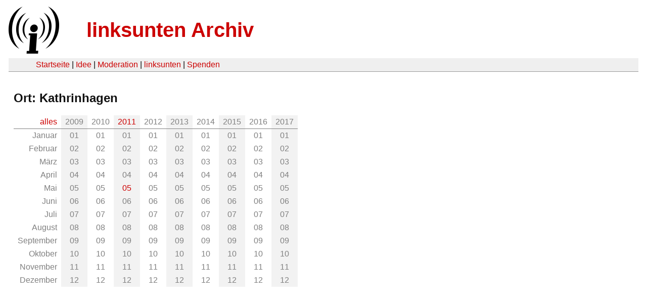

--- FILE ---
content_type: text/html
request_url: https://linksunten.archive.indymedia.org/archiv/orte/5888/index.html
body_size: 1205
content:
<!DOCTYPE html PUBLIC "-//W3C//DTD XHTML 1.0 Transitional//EN"
        "http://www.w3.org/TR/xhtml1/DTD/xhtml1-transitional.dtd">
<html xmlns="http://www.w3.org/1999/xhtml" xml:lang="de" lang="de" dir="ltr">
<head>
  <meta http-equiv="Content-Type" content="text/html; charset=utf-8" />
  <meta http-equiv="Content-Style-Type" content="text/css" />
  <meta http-equiv="Content-Type" content="text/html; charset=utf-8" />
  <title>linksunten Archiv: Ort: Kathrinhagen</title>
  <link rel="shortcut icon" href="../../../static/favicon.ico" type="image/x-icon" />
  <link type="text/css" rel="stylesheet" media="all" href=../../../static/linksunten.css />
</head>
<body class="not-front not-logged-in page-node node-type-story no-sidebars i18n-de">
<div id="center">
<a name="top"></a>
<table id="header">
  <tr>
    <td>
      <a href="../../../index.html" title="((i))"><img src="../../../static/logo.png" alt="((i))" /></a>
    </td>
    <td>
      <h1 id="site-name"><a href="../../../index.html" title="linksunten Archiv">linksunten Archiv</a></h1>
    </td>
  </tr>
</table>
<table id="wrapper-header-table"><tr>
<td id="wrapper-header-table-td-left"></td>
<td>
<table id="header-table">
  <tr>
    <td>
      <table id="header-table-links">
        <tr>
          <td id="header-table-td-left"></td>
          <td id="header-table-td-links">
            <a href="../../../index.html">Startseite</a>&nbsp;| <a href=../../../node/1/index.html>Idee</a>&nbsp;| <a href=../../../node/350/index.html>Moderation</a>&nbsp;| <a href="../../../user/7/blog/index.html">linksunten</a>&nbsp;| <a href="../../../donate/index.html">Spenden</a>
          </td>
        </tr>
      </table>
    </td>
  </tr>
</table>
</td>
<td id="wrapper-header-table-td-right"></td>
</tr>
</table>
<table id="content">
  <tr>
    <td class="main-content" id="content-none">
      <div class="content">

<h2 class="content-title">Ort: Kathrinhagen</h2>
<table class='archive-table archive-partition-date-table'>
  <tr class='archive-tr'>
    <td class='archive-td archive-partition-date-link archive-partition-date-row-first archive-partition-date-entry archive-partition-date-row-odd archive-partition-date-column-first archive-partition-date-column-odd'>
      <a href="alles/index.html">alles</a>
    </td>
    <td class='archive-td archive-partition-date-nolink archive-partition-date-entry archive-partition-date-row-first archive-partition-date-row-odd archive-partition-date-column-even'>
      2009
    </td>
    <td class='archive-td archive-partition-date-nolink archive-partition-date-entry archive-partition-date-row-first archive-partition-date-row-odd archive-partition-date-column-odd'>
      2010
    </td>
    <td class='archive-td archive-partition-date-link archive-partition-date-entry archive-partition-date-row-first archive-partition-date-row-odd archive-partition-date-column-even'>
      <a href="2011/index.html">2011</a>
    </td>
    <td class='archive-td archive-partition-date-nolink archive-partition-date-entry archive-partition-date-row-first archive-partition-date-row-odd archive-partition-date-column-odd'>
      2012
    </td>
    <td class='archive-td archive-partition-date-nolink archive-partition-date-entry archive-partition-date-row-first archive-partition-date-row-odd archive-partition-date-column-even'>
      2013
    </td>
    <td class='archive-td archive-partition-date-nolink archive-partition-date-entry archive-partition-date-row-first archive-partition-date-row-odd archive-partition-date-column-odd'>
      2014
    </td>
    <td class='archive-td archive-partition-date-nolink archive-partition-date-entry archive-partition-date-row-first archive-partition-date-row-odd archive-partition-date-column-even'>
      2015
    </td>
    <td class='archive-td archive-partition-date-nolink archive-partition-date-entry archive-partition-date-row-first archive-partition-date-row-odd archive-partition-date-column-odd'>
      2016
    </td>
    <td class='archive-td archive-partition-date-nolink archive-partition-date-entry archive-partition-date-row-first archive-partition-date-row-odd archive-partition-date-column-even'>
      2017
    </td>
  </tr>
  <tr class='archive-tr'>
    <td class='archive-td archive-partition-date-nolink archive-partition-date-entry archive-partition-date-row-even archive-partition-date-column-first archive-partition-date-column-odd'>
      Januar
    </td>
    <td class='archive-td archive-partition-date-nolink archive-partition-date-row-even archive-partition-date-column-even archive-partition-date-entry'>
      01
    </td>
    <td class='archive-td archive-partition-date-nolink archive-partition-date-row-even archive-partition-date-column-odd archive-partition-date-entry'>
      01
    </td>
    <td class='archive-td archive-partition-date-nolink archive-partition-date-row-even archive-partition-date-column-even archive-partition-date-entry'>
      01
    </td>
    <td class='archive-td archive-partition-date-nolink archive-partition-date-row-even archive-partition-date-column-odd archive-partition-date-entry'>
      01
    </td>
    <td class='archive-td archive-partition-date-nolink archive-partition-date-row-even archive-partition-date-column-even archive-partition-date-entry'>
      01
    </td>
    <td class='archive-td archive-partition-date-nolink archive-partition-date-row-even archive-partition-date-column-odd archive-partition-date-entry'>
      01
    </td>
    <td class='archive-td archive-partition-date-nolink archive-partition-date-row-even archive-partition-date-column-even archive-partition-date-entry'>
      01
    </td>
    <td class='archive-td archive-partition-date-nolink archive-partition-date-row-even archive-partition-date-column-odd archive-partition-date-entry'>
      01
    </td>
    <td class='archive-td archive-partition-date-nolink archive-partition-date-row-even archive-partition-date-column-even archive-partition-date-entry'>
      01
    </td>
  </tr>
  <tr class='archive-tr'>
    <td class='archive-td archive-partition-date-nolink archive-partition-date-entry archive-partition-date-row-odd archive-partition-date-column-first archive-partition-date-column-odd'>
      Februar
    </td>
    <td class='archive-td archive-partition-date-nolink archive-partition-date-row-odd archive-partition-date-column-even archive-partition-date-entry'>
      02
    </td>
    <td class='archive-td archive-partition-date-nolink archive-partition-date-row-odd archive-partition-date-column-odd archive-partition-date-entry'>
      02
    </td>
    <td class='archive-td archive-partition-date-nolink archive-partition-date-row-odd archive-partition-date-column-even archive-partition-date-entry'>
      02
    </td>
    <td class='archive-td archive-partition-date-nolink archive-partition-date-row-odd archive-partition-date-column-odd archive-partition-date-entry'>
      02
    </td>
    <td class='archive-td archive-partition-date-nolink archive-partition-date-row-odd archive-partition-date-column-even archive-partition-date-entry'>
      02
    </td>
    <td class='archive-td archive-partition-date-nolink archive-partition-date-row-odd archive-partition-date-column-odd archive-partition-date-entry'>
      02
    </td>
    <td class='archive-td archive-partition-date-nolink archive-partition-date-row-odd archive-partition-date-column-even archive-partition-date-entry'>
      02
    </td>
    <td class='archive-td archive-partition-date-nolink archive-partition-date-row-odd archive-partition-date-column-odd archive-partition-date-entry'>
      02
    </td>
    <td class='archive-td archive-partition-date-nolink archive-partition-date-row-odd archive-partition-date-column-even archive-partition-date-entry'>
      02
    </td>
  </tr>
  <tr class='archive-tr'>
    <td class='archive-td archive-partition-date-nolink archive-partition-date-entry archive-partition-date-row-even archive-partition-date-column-first archive-partition-date-column-odd'>
      März
    </td>
    <td class='archive-td archive-partition-date-nolink archive-partition-date-row-even archive-partition-date-column-even archive-partition-date-entry'>
      03
    </td>
    <td class='archive-td archive-partition-date-nolink archive-partition-date-row-even archive-partition-date-column-odd archive-partition-date-entry'>
      03
    </td>
    <td class='archive-td archive-partition-date-nolink archive-partition-date-row-even archive-partition-date-column-even archive-partition-date-entry'>
      03
    </td>
    <td class='archive-td archive-partition-date-nolink archive-partition-date-row-even archive-partition-date-column-odd archive-partition-date-entry'>
      03
    </td>
    <td class='archive-td archive-partition-date-nolink archive-partition-date-row-even archive-partition-date-column-even archive-partition-date-entry'>
      03
    </td>
    <td class='archive-td archive-partition-date-nolink archive-partition-date-row-even archive-partition-date-column-odd archive-partition-date-entry'>
      03
    </td>
    <td class='archive-td archive-partition-date-nolink archive-partition-date-row-even archive-partition-date-column-even archive-partition-date-entry'>
      03
    </td>
    <td class='archive-td archive-partition-date-nolink archive-partition-date-row-even archive-partition-date-column-odd archive-partition-date-entry'>
      03
    </td>
    <td class='archive-td archive-partition-date-nolink archive-partition-date-row-even archive-partition-date-column-even archive-partition-date-entry'>
      03
    </td>
  </tr>
  <tr class='archive-tr'>
    <td class='archive-td archive-partition-date-nolink archive-partition-date-entry archive-partition-date-row-odd archive-partition-date-column-first archive-partition-date-column-odd'>
      April
    </td>
    <td class='archive-td archive-partition-date-nolink archive-partition-date-row-odd archive-partition-date-column-even archive-partition-date-entry'>
      04
    </td>
    <td class='archive-td archive-partition-date-nolink archive-partition-date-row-odd archive-partition-date-column-odd archive-partition-date-entry'>
      04
    </td>
    <td class='archive-td archive-partition-date-nolink archive-partition-date-row-odd archive-partition-date-column-even archive-partition-date-entry'>
      04
    </td>
    <td class='archive-td archive-partition-date-nolink archive-partition-date-row-odd archive-partition-date-column-odd archive-partition-date-entry'>
      04
    </td>
    <td class='archive-td archive-partition-date-nolink archive-partition-date-row-odd archive-partition-date-column-even archive-partition-date-entry'>
      04
    </td>
    <td class='archive-td archive-partition-date-nolink archive-partition-date-row-odd archive-partition-date-column-odd archive-partition-date-entry'>
      04
    </td>
    <td class='archive-td archive-partition-date-nolink archive-partition-date-row-odd archive-partition-date-column-even archive-partition-date-entry'>
      04
    </td>
    <td class='archive-td archive-partition-date-nolink archive-partition-date-row-odd archive-partition-date-column-odd archive-partition-date-entry'>
      04
    </td>
    <td class='archive-td archive-partition-date-nolink archive-partition-date-row-odd archive-partition-date-column-even archive-partition-date-entry'>
      04
    </td>
  </tr>
  <tr class='archive-tr'>
    <td class='archive-td archive-partition-date-nolink archive-partition-date-entry archive-partition-date-row-even archive-partition-date-column-first archive-partition-date-column-odd'>
      Mai
    </td>
    <td class='archive-td archive-partition-date-nolink archive-partition-date-row-even archive-partition-date-column-even archive-partition-date-entry'>
      05
    </td>
    <td class='archive-td archive-partition-date-nolink archive-partition-date-row-even archive-partition-date-column-odd archive-partition-date-entry'>
      05
    </td>
    <td class='archive-td archive-partition-date-link archive-partition-date-row-even archive-partition-date-column-even archive-partition-date-entry'>
      <a href="2011/05/index.html">05</a>
    </td>
    <td class='archive-td archive-partition-date-nolink archive-partition-date-row-even archive-partition-date-column-odd archive-partition-date-entry'>
      05
    </td>
    <td class='archive-td archive-partition-date-nolink archive-partition-date-row-even archive-partition-date-column-even archive-partition-date-entry'>
      05
    </td>
    <td class='archive-td archive-partition-date-nolink archive-partition-date-row-even archive-partition-date-column-odd archive-partition-date-entry'>
      05
    </td>
    <td class='archive-td archive-partition-date-nolink archive-partition-date-row-even archive-partition-date-column-even archive-partition-date-entry'>
      05
    </td>
    <td class='archive-td archive-partition-date-nolink archive-partition-date-row-even archive-partition-date-column-odd archive-partition-date-entry'>
      05
    </td>
    <td class='archive-td archive-partition-date-nolink archive-partition-date-row-even archive-partition-date-column-even archive-partition-date-entry'>
      05
    </td>
  </tr>
  <tr class='archive-tr'>
    <td class='archive-td archive-partition-date-nolink archive-partition-date-entry archive-partition-date-row-odd archive-partition-date-column-first archive-partition-date-column-odd'>
      Juni
    </td>
    <td class='archive-td archive-partition-date-nolink archive-partition-date-row-odd archive-partition-date-column-even archive-partition-date-entry'>
      06
    </td>
    <td class='archive-td archive-partition-date-nolink archive-partition-date-row-odd archive-partition-date-column-odd archive-partition-date-entry'>
      06
    </td>
    <td class='archive-td archive-partition-date-nolink archive-partition-date-row-odd archive-partition-date-column-even archive-partition-date-entry'>
      06
    </td>
    <td class='archive-td archive-partition-date-nolink archive-partition-date-row-odd archive-partition-date-column-odd archive-partition-date-entry'>
      06
    </td>
    <td class='archive-td archive-partition-date-nolink archive-partition-date-row-odd archive-partition-date-column-even archive-partition-date-entry'>
      06
    </td>
    <td class='archive-td archive-partition-date-nolink archive-partition-date-row-odd archive-partition-date-column-odd archive-partition-date-entry'>
      06
    </td>
    <td class='archive-td archive-partition-date-nolink archive-partition-date-row-odd archive-partition-date-column-even archive-partition-date-entry'>
      06
    </td>
    <td class='archive-td archive-partition-date-nolink archive-partition-date-row-odd archive-partition-date-column-odd archive-partition-date-entry'>
      06
    </td>
    <td class='archive-td archive-partition-date-nolink archive-partition-date-row-odd archive-partition-date-column-even archive-partition-date-entry'>
      06
    </td>
  </tr>
  <tr class='archive-tr'>
    <td class='archive-td archive-partition-date-nolink archive-partition-date-entry archive-partition-date-row-even archive-partition-date-column-first archive-partition-date-column-odd'>
      Juli
    </td>
    <td class='archive-td archive-partition-date-nolink archive-partition-date-row-even archive-partition-date-column-even archive-partition-date-entry'>
      07
    </td>
    <td class='archive-td archive-partition-date-nolink archive-partition-date-row-even archive-partition-date-column-odd archive-partition-date-entry'>
      07
    </td>
    <td class='archive-td archive-partition-date-nolink archive-partition-date-row-even archive-partition-date-column-even archive-partition-date-entry'>
      07
    </td>
    <td class='archive-td archive-partition-date-nolink archive-partition-date-row-even archive-partition-date-column-odd archive-partition-date-entry'>
      07
    </td>
    <td class='archive-td archive-partition-date-nolink archive-partition-date-row-even archive-partition-date-column-even archive-partition-date-entry'>
      07
    </td>
    <td class='archive-td archive-partition-date-nolink archive-partition-date-row-even archive-partition-date-column-odd archive-partition-date-entry'>
      07
    </td>
    <td class='archive-td archive-partition-date-nolink archive-partition-date-row-even archive-partition-date-column-even archive-partition-date-entry'>
      07
    </td>
    <td class='archive-td archive-partition-date-nolink archive-partition-date-row-even archive-partition-date-column-odd archive-partition-date-entry'>
      07
    </td>
    <td class='archive-td archive-partition-date-nolink archive-partition-date-row-even archive-partition-date-column-even archive-partition-date-entry'>
      07
    </td>
  </tr>
  <tr class='archive-tr'>
    <td class='archive-td archive-partition-date-nolink archive-partition-date-entry archive-partition-date-row-odd archive-partition-date-column-first archive-partition-date-column-odd'>
      August
    </td>
    <td class='archive-td archive-partition-date-nolink archive-partition-date-row-odd archive-partition-date-column-even archive-partition-date-entry'>
      08
    </td>
    <td class='archive-td archive-partition-date-nolink archive-partition-date-row-odd archive-partition-date-column-odd archive-partition-date-entry'>
      08
    </td>
    <td class='archive-td archive-partition-date-nolink archive-partition-date-row-odd archive-partition-date-column-even archive-partition-date-entry'>
      08
    </td>
    <td class='archive-td archive-partition-date-nolink archive-partition-date-row-odd archive-partition-date-column-odd archive-partition-date-entry'>
      08
    </td>
    <td class='archive-td archive-partition-date-nolink archive-partition-date-row-odd archive-partition-date-column-even archive-partition-date-entry'>
      08
    </td>
    <td class='archive-td archive-partition-date-nolink archive-partition-date-row-odd archive-partition-date-column-odd archive-partition-date-entry'>
      08
    </td>
    <td class='archive-td archive-partition-date-nolink archive-partition-date-row-odd archive-partition-date-column-even archive-partition-date-entry'>
      08
    </td>
    <td class='archive-td archive-partition-date-nolink archive-partition-date-row-odd archive-partition-date-column-odd archive-partition-date-entry'>
      08
    </td>
    <td class='archive-td archive-partition-date-nolink archive-partition-date-row-odd archive-partition-date-column-even archive-partition-date-entry'>
      08
    </td>
  </tr>
  <tr class='archive-tr'>
    <td class='archive-td archive-partition-date-nolink archive-partition-date-entry archive-partition-date-row-even archive-partition-date-column-first archive-partition-date-column-odd'>
      September
    </td>
    <td class='archive-td archive-partition-date-nolink archive-partition-date-row-even archive-partition-date-column-even archive-partition-date-entry'>
      09
    </td>
    <td class='archive-td archive-partition-date-nolink archive-partition-date-row-even archive-partition-date-column-odd archive-partition-date-entry'>
      09
    </td>
    <td class='archive-td archive-partition-date-nolink archive-partition-date-row-even archive-partition-date-column-even archive-partition-date-entry'>
      09
    </td>
    <td class='archive-td archive-partition-date-nolink archive-partition-date-row-even archive-partition-date-column-odd archive-partition-date-entry'>
      09
    </td>
    <td class='archive-td archive-partition-date-nolink archive-partition-date-row-even archive-partition-date-column-even archive-partition-date-entry'>
      09
    </td>
    <td class='archive-td archive-partition-date-nolink archive-partition-date-row-even archive-partition-date-column-odd archive-partition-date-entry'>
      09
    </td>
    <td class='archive-td archive-partition-date-nolink archive-partition-date-row-even archive-partition-date-column-even archive-partition-date-entry'>
      09
    </td>
    <td class='archive-td archive-partition-date-nolink archive-partition-date-row-even archive-partition-date-column-odd archive-partition-date-entry'>
      09
    </td>
    <td class='archive-td archive-partition-date-nolink archive-partition-date-row-even archive-partition-date-column-even archive-partition-date-entry'>
      09
    </td>
  </tr>
  <tr class='archive-tr'>
    <td class='archive-td archive-partition-date-nolink archive-partition-date-entry archive-partition-date-row-odd archive-partition-date-column-first archive-partition-date-column-odd'>
      Oktober
    </td>
    <td class='archive-td archive-partition-date-nolink archive-partition-date-row-odd archive-partition-date-column-even archive-partition-date-entry'>
      10
    </td>
    <td class='archive-td archive-partition-date-nolink archive-partition-date-row-odd archive-partition-date-column-odd archive-partition-date-entry'>
      10
    </td>
    <td class='archive-td archive-partition-date-nolink archive-partition-date-row-odd archive-partition-date-column-even archive-partition-date-entry'>
      10
    </td>
    <td class='archive-td archive-partition-date-nolink archive-partition-date-row-odd archive-partition-date-column-odd archive-partition-date-entry'>
      10
    </td>
    <td class='archive-td archive-partition-date-nolink archive-partition-date-row-odd archive-partition-date-column-even archive-partition-date-entry'>
      10
    </td>
    <td class='archive-td archive-partition-date-nolink archive-partition-date-row-odd archive-partition-date-column-odd archive-partition-date-entry'>
      10
    </td>
    <td class='archive-td archive-partition-date-nolink archive-partition-date-row-odd archive-partition-date-column-even archive-partition-date-entry'>
      10
    </td>
    <td class='archive-td archive-partition-date-nolink archive-partition-date-row-odd archive-partition-date-column-odd archive-partition-date-entry'>
      10
    </td>
    <td class='archive-td archive-partition-date-nolink archive-partition-date-row-odd archive-partition-date-column-even archive-partition-date-entry'>
      10
    </td>
  </tr>
  <tr class='archive-tr'>
    <td class='archive-td archive-partition-date-nolink archive-partition-date-entry archive-partition-date-row-even archive-partition-date-column-first archive-partition-date-column-odd'>
      November
    </td>
    <td class='archive-td archive-partition-date-nolink archive-partition-date-row-even archive-partition-date-column-even archive-partition-date-entry'>
      11
    </td>
    <td class='archive-td archive-partition-date-nolink archive-partition-date-row-even archive-partition-date-column-odd archive-partition-date-entry'>
      11
    </td>
    <td class='archive-td archive-partition-date-nolink archive-partition-date-row-even archive-partition-date-column-even archive-partition-date-entry'>
      11
    </td>
    <td class='archive-td archive-partition-date-nolink archive-partition-date-row-even archive-partition-date-column-odd archive-partition-date-entry'>
      11
    </td>
    <td class='archive-td archive-partition-date-nolink archive-partition-date-row-even archive-partition-date-column-even archive-partition-date-entry'>
      11
    </td>
    <td class='archive-td archive-partition-date-nolink archive-partition-date-row-even archive-partition-date-column-odd archive-partition-date-entry'>
      11
    </td>
    <td class='archive-td archive-partition-date-nolink archive-partition-date-row-even archive-partition-date-column-even archive-partition-date-entry'>
      11
    </td>
    <td class='archive-td archive-partition-date-nolink archive-partition-date-row-even archive-partition-date-column-odd archive-partition-date-entry'>
      11
    </td>
    <td class='archive-td archive-partition-date-nolink archive-partition-date-row-even archive-partition-date-column-even archive-partition-date-entry'>
      11
    </td>
  </tr>
  <tr class='archive-tr'>
    <td class='archive-td archive-partition-date-nolink archive-partition-date-entry archive-partition-date-row-odd archive-partition-date-column-first archive-partition-date-column-odd'>
      Dezember
    </td>
    <td class='archive-td archive-partition-date-nolink archive-partition-date-row-odd archive-partition-date-column-even archive-partition-date-entry'>
      12
    </td>
    <td class='archive-td archive-partition-date-nolink archive-partition-date-row-odd archive-partition-date-column-odd archive-partition-date-entry'>
      12
    </td>
    <td class='archive-td archive-partition-date-nolink archive-partition-date-row-odd archive-partition-date-column-even archive-partition-date-entry'>
      12
    </td>
    <td class='archive-td archive-partition-date-nolink archive-partition-date-row-odd archive-partition-date-column-odd archive-partition-date-entry'>
      12
    </td>
    <td class='archive-td archive-partition-date-nolink archive-partition-date-row-odd archive-partition-date-column-even archive-partition-date-entry'>
      12
    </td>
    <td class='archive-td archive-partition-date-nolink archive-partition-date-row-odd archive-partition-date-column-odd archive-partition-date-entry'>
      12
    </td>
    <td class='archive-td archive-partition-date-nolink archive-partition-date-row-odd archive-partition-date-column-even archive-partition-date-entry'>
      12
    </td>
    <td class='archive-td archive-partition-date-nolink archive-partition-date-row-odd archive-partition-date-column-odd archive-partition-date-entry'>
      12
    </td>
    <td class='archive-td archive-partition-date-nolink archive-partition-date-row-odd archive-partition-date-column-even archive-partition-date-entry'>
      12
    </td>
  </tr>
</table>

        <br />
        <br />
      </div>
    </td>
  </tr>
</table>
</body>
</html>
